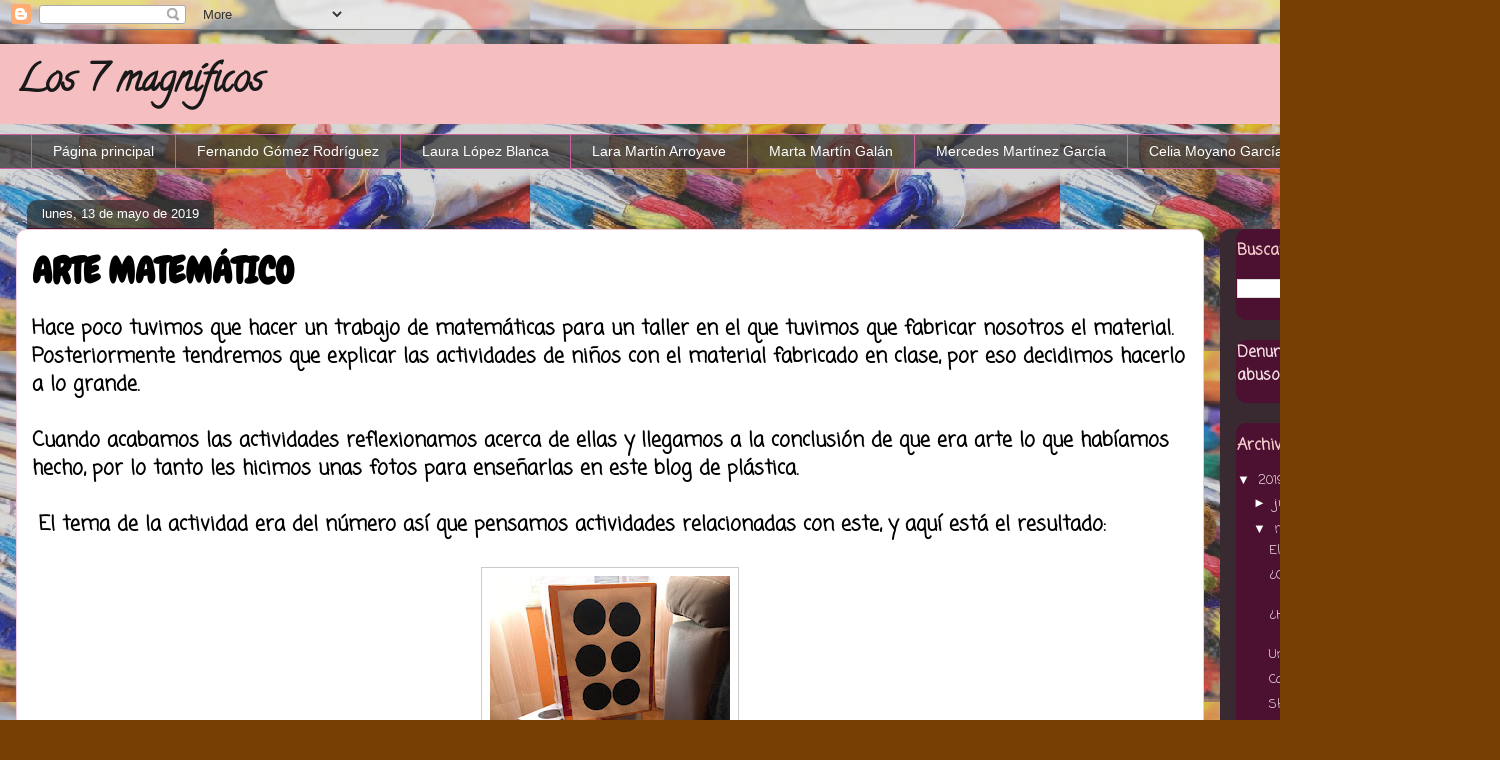

--- FILE ---
content_type: text/html; charset=UTF-8
request_url: https://magnificoslossiete.blogspot.com/2019/05/arte-matematico.html
body_size: 12432
content:
<!DOCTYPE html>
<html class='v2' dir='ltr' lang='es'>
<head>
<link href='https://www.blogger.com/static/v1/widgets/335934321-css_bundle_v2.css' rel='stylesheet' type='text/css'/>
<meta content='width=1100' name='viewport'/>
<meta content='text/html; charset=UTF-8' http-equiv='Content-Type'/>
<meta content='blogger' name='generator'/>
<link href='https://magnificoslossiete.blogspot.com/favicon.ico' rel='icon' type='image/x-icon'/>
<link href='https://magnificoslossiete.blogspot.com/2019/05/arte-matematico.html' rel='canonical'/>
<link rel="alternate" type="application/atom+xml" title="Los 7 magníficos - Atom" href="https://magnificoslossiete.blogspot.com/feeds/posts/default" />
<link rel="alternate" type="application/rss+xml" title="Los 7 magníficos - RSS" href="https://magnificoslossiete.blogspot.com/feeds/posts/default?alt=rss" />
<link rel="service.post" type="application/atom+xml" title="Los 7 magníficos - Atom" href="https://www.blogger.com/feeds/6611761101648359131/posts/default" />

<link rel="alternate" type="application/atom+xml" title="Los 7 magníficos - Atom" href="https://magnificoslossiete.blogspot.com/feeds/8541179517905499101/comments/default" />
<!--Can't find substitution for tag [blog.ieCssRetrofitLinks]-->
<link href='https://blogger.googleusercontent.com/img/b/R29vZ2xl/AVvXsEjNPxlvv5h-XCMvO8KeB7jgep68-VzKEvLzTu_bPYXz57SSJRKlciCNu9G2QdcV3N3aDjlFPmT9GzGQXB3ielyKixEif0YTeBnJjkYbLzxxP6Q28U4oP7hDaUwkRd6nGGhMJN2tDI51iFM/s320/WhatsApp+Image+2019-05-11+at+23.19.47+%25281%2529.jpeg' rel='image_src'/>
<meta content='https://magnificoslossiete.blogspot.com/2019/05/arte-matematico.html' property='og:url'/>
<meta content='ARTE MATEMÁTICO' property='og:title'/>
<meta content='Hace poco tuvimos que hacer un trabajo de matemáticas para un taller en el que tuvimos que fabricar nosotros el material. Posteriormente ten...' property='og:description'/>
<meta content='https://blogger.googleusercontent.com/img/b/R29vZ2xl/AVvXsEjNPxlvv5h-XCMvO8KeB7jgep68-VzKEvLzTu_bPYXz57SSJRKlciCNu9G2QdcV3N3aDjlFPmT9GzGQXB3ielyKixEif0YTeBnJjkYbLzxxP6Q28U4oP7hDaUwkRd6nGGhMJN2tDI51iFM/w1200-h630-p-k-no-nu/WhatsApp+Image+2019-05-11+at+23.19.47+%25281%2529.jpeg' property='og:image'/>
<title>Los 7 magníficos: ARTE MATEMÁTICO</title>
<style type='text/css'>@font-face{font-family:'Calligraffitti';font-style:normal;font-weight:400;font-display:swap;src:url(//fonts.gstatic.com/s/calligraffitti/v20/46k2lbT3XjDVqJw3DCmCFjE0vkFeOZdjppN_.woff2)format('woff2');unicode-range:U+0000-00FF,U+0131,U+0152-0153,U+02BB-02BC,U+02C6,U+02DA,U+02DC,U+0304,U+0308,U+0329,U+2000-206F,U+20AC,U+2122,U+2191,U+2193,U+2212,U+2215,U+FEFF,U+FFFD;}@font-face{font-family:'Chewy';font-style:normal;font-weight:400;font-display:swap;src:url(//fonts.gstatic.com/s/chewy/v18/uK_94ruUb-k-wn52KjI9OPec.woff2)format('woff2');unicode-range:U+0000-00FF,U+0131,U+0152-0153,U+02BB-02BC,U+02C6,U+02DA,U+02DC,U+0304,U+0308,U+0329,U+2000-206F,U+20AC,U+2122,U+2191,U+2193,U+2212,U+2215,U+FEFF,U+FFFD;}@font-face{font-family:'Coming Soon';font-style:normal;font-weight:400;font-display:swap;src:url(//fonts.gstatic.com/s/comingsoon/v20/qWcuB6mzpYL7AJ2VfdQR1t-VWDnRsDkg.woff2)format('woff2');unicode-range:U+0000-00FF,U+0131,U+0152-0153,U+02BB-02BC,U+02C6,U+02DA,U+02DC,U+0304,U+0308,U+0329,U+2000-206F,U+20AC,U+2122,U+2191,U+2193,U+2212,U+2215,U+FEFF,U+FFFD;}</style>
<style id='page-skin-1' type='text/css'><!--
/*
-----------------------------------------------
Blogger Template Style
Name:     Awesome Inc.
Designer: Tina Chen
URL:      tinachen.org
----------------------------------------------- */
/* Content
----------------------------------------------- */
body {
font: normal bold 20px Coming Soon;
color: #000000;
background: #783f04 url(//3.bp.blogspot.com/-jQiMOCFyn8U/XGRH9m2isPI/AAAAAAAAACE/3TTCORQPVgAPFTmuQB6vqiVdEecSh0qkQCK4BGAYYCw/s0/dpaofjsnlk.png) repeat scroll top left;
}
html body .content-outer {
min-width: 0;
max-width: 100%;
width: 100%;
}
a:link {
text-decoration: none;
color: #d4297e;
}
a:visited {
text-decoration: none;
color: #7c174a;
}
a:hover {
text-decoration: underline;
color: #d4297e;
}
.body-fauxcolumn-outer .cap-top {
position: absolute;
z-index: 1;
height: 276px;
width: 100%;
background: transparent none repeat-x scroll top left;
_background-image: none;
}
/* Columns
----------------------------------------------- */
.content-inner {
padding: 0;
}
.header-inner .section {
margin: 0 16px;
}
.tabs-inner .section {
margin: 0 16px;
}
.main-inner {
padding-top: 60px;
}
.main-inner .column-center-inner,
.main-inner .column-left-inner,
.main-inner .column-right-inner {
padding: 0 5px;
}
*+html body .main-inner .column-center-inner {
margin-top: -60px;
}
#layout .main-inner .column-center-inner {
margin-top: 0;
}
/* Header
----------------------------------------------- */
.header-outer {
margin: 14px 0 10px 0;
background: #d5000b url(https://resources.blogblog.com/blogblog/data/1kt/awesomeinc/header_gradient_artsy.png) repeat scroll 0 0;
}
.Header h1 {
font: normal bold 38px Calligraffitti;
color: #191919;
text-shadow: 0 0 -1px #000000;
}
.Header h1 a {
color: #191919;
}
.Header .description {
font: normal normal 16px Arial, Tahoma, Helvetica, FreeSans, sans-serif;
color: #000000;
}
.header-inner .Header .titlewrapper,
.header-inner .Header .descriptionwrapper {
padding-left: 0;
padding-right: 0;
margin-bottom: 0;
}
.header-inner .Header .titlewrapper {
padding-top: 9px;
}
/* Tabs
----------------------------------------------- */
.tabs-outer {
overflow: hidden;
position: relative;
background: rgba(0, 0, 0, 0) url(https://resources.blogblog.com/blogblog/data/1kt/awesomeinc/tabs_gradient_artsy.png) repeat scroll 0 0;
}
#layout .tabs-outer {
overflow: visible;
}
.tabs-cap-top, .tabs-cap-bottom {
position: absolute;
width: 100%;
border-top: 1px solid #cd5ea1;
}
.tabs-cap-bottom {
bottom: 0;
}
.tabs-inner .widget li a {
display: inline-block;
margin: 0;
padding: .6em 1.5em;
font: normal normal 14px Arial, Tahoma, Helvetica, FreeSans, sans-serif;
color: #ffffff;
border-top: 1px solid #cd5ea1;
border-bottom: 1px solid #cd5ea1;
border-left: 1px solid #cd5ea1;
height: 16px;
line-height: 16px;
}
.tabs-inner .widget li:last-child a {
border-right: 1px solid #cd5ea1;
}
.tabs-inner .widget li.selected a, .tabs-inner .widget li a:hover {
background: #000000 url(https://resources.blogblog.com/blogblog/data/1kt/awesomeinc/tabs_gradient_artsy.png) repeat-x scroll 0 -100px;
color: #ffffff;
}
/* Headings
----------------------------------------------- */
h2 {
font: normal bold 16px Coming Soon;
color: #f4cccc;
}
/* Widgets
----------------------------------------------- */
.main-inner .section {
margin: 0 27px;
padding: 0;
}
.main-inner .column-left-outer,
.main-inner .column-right-outer {
margin-top: 0;
}
#layout .main-inner .column-left-outer,
#layout .main-inner .column-right-outer {
margin-top: 0;
}
.main-inner .column-left-inner,
.main-inner .column-right-inner {
background: #4c1130 url(https://resources.blogblog.com/blogblog/data/1kt/awesomeinc/tabs_gradient_artsy.png) repeat 0 0;
-moz-box-shadow: 0 0 0 rgba(0, 0, 0, .2);
-webkit-box-shadow: 0 0 0 rgba(0, 0, 0, .2);
-goog-ms-box-shadow: 0 0 0 rgba(0, 0, 0, .2);
box-shadow: 0 0 0 rgba(0, 0, 0, .2);
-moz-border-radius: 10px;
-webkit-border-radius: 10px;
-goog-ms-border-radius: 10px;
border-radius: 10px;
}
#layout .main-inner .column-left-inner,
#layout .main-inner .column-right-inner {
margin-top: 0;
}
.sidebar .widget {
font: normal normal 13px Coming Soon;
color: #f4cccc;
}
.sidebar .widget a:link {
color: #f3dfe4;
}
.sidebar .widget a:visited {
color: #f3dfe4;
}
.sidebar .widget a:hover {
color: #f3dfe4;
}
.sidebar .widget h2 {
text-shadow: 0 0 -1px #000000;
}
.main-inner .widget {
background-color: #4c1130;
border: 1px solid #4c1130;
padding: 0 0 15px;
margin: 20px -16px;
-moz-box-shadow: 0 0 0 rgba(0, 0, 0, .2);
-webkit-box-shadow: 0 0 0 rgba(0, 0, 0, .2);
-goog-ms-box-shadow: 0 0 0 rgba(0, 0, 0, .2);
box-shadow: 0 0 0 rgba(0, 0, 0, .2);
-moz-border-radius: 10px;
-webkit-border-radius: 10px;
-goog-ms-border-radius: 10px;
border-radius: 10px;
}
.main-inner .widget h2 {
margin: 0 -0;
padding: .6em 0 .5em;
border-bottom: 1px solid #4c1130;
}
.footer-inner .widget h2 {
padding: 0 0 .4em;
border-bottom: 1px solid #4c1130;
}
.main-inner .widget h2 + div, .footer-inner .widget h2 + div {
border-top: 0 solid #4c1130;
padding-top: 8px;
}
.main-inner .widget .widget-content {
margin: 0 -0;
padding: 7px 0 0;
}
.main-inner .widget ul, .main-inner .widget #ArchiveList ul.flat {
margin: -8px -15px 0;
padding: 0;
list-style: none;
}
.main-inner .widget #ArchiveList {
margin: -8px 0 0;
}
.main-inner .widget ul li, .main-inner .widget #ArchiveList ul.flat li {
padding: .5em 15px;
text-indent: 0;
color: #ffffff;
border-top: 0 solid #4c1130;
border-bottom: 1px solid #4c1130;
}
.main-inner .widget #ArchiveList ul li {
padding-top: .25em;
padding-bottom: .25em;
}
.main-inner .widget ul li:first-child, .main-inner .widget #ArchiveList ul.flat li:first-child {
border-top: none;
}
.main-inner .widget ul li:last-child, .main-inner .widget #ArchiveList ul.flat li:last-child {
border-bottom: none;
}
.post-body {
position: relative;
}
.main-inner .widget .post-body ul {
padding: 0 2.5em;
margin: .5em 0;
list-style: disc;
}
.main-inner .widget .post-body ul li {
padding: 0.25em 0;
margin-bottom: .25em;
color: #000000;
border: none;
}
.footer-inner .widget ul {
padding: 0;
list-style: none;
}
.widget .zippy {
color: #ffffff;
}
/* Posts
----------------------------------------------- */
body .main-inner .Blog {
padding: 0;
margin-bottom: 1em;
background-color: transparent;
border: none;
-moz-box-shadow: 0 0 0 rgba(0, 0, 0, 0);
-webkit-box-shadow: 0 0 0 rgba(0, 0, 0, 0);
-goog-ms-box-shadow: 0 0 0 rgba(0, 0, 0, 0);
box-shadow: 0 0 0 rgba(0, 0, 0, 0);
}
.main-inner .section:last-child .Blog:last-child {
padding: 0;
margin-bottom: 1em;
}
.main-inner .widget h2.date-header {
margin: 0 -15px 1px;
padding: 0 0 0 0;
font: normal normal 13px Arial, Tahoma, Helvetica, FreeSans, sans-serif;
color: #ffffff;
background: transparent url(https://resources.blogblog.com/blogblog/data/1kt/awesomeinc/tabs_gradient_artsy.png) repeat fixed center center;
border-top: 0 solid #4c1130;
border-bottom: 1px solid #4c1130;
-moz-border-radius-topleft: 10px;
-moz-border-radius-topright: 10px;
-webkit-border-top-left-radius: 10px;
-webkit-border-top-right-radius: 10px;
border-top-left-radius: 10px;
border-top-right-radius: 10px;
position: absolute;
bottom: 100%;
left: 25px;
text-shadow: 0 0 -1px #000000;
}
.main-inner .widget h2.date-header span {
font: normal normal 13px Arial, Tahoma, Helvetica, FreeSans, sans-serif;
display: block;
padding: .5em 15px;
border-left: 0 solid #4c1130;
border-right: 0 solid #4c1130;
}
.date-outer {
position: relative;
margin: 60px 0 20px;
padding: 0 15px;
background-color: #ffffff;
border: 1px solid #f3cbd6;
-moz-box-shadow: 0 0 0 rgba(0, 0, 0, .2);
-webkit-box-shadow: 0 0 0 rgba(0, 0, 0, .2);
-goog-ms-box-shadow: 0 0 0 rgba(0, 0, 0, .2);
box-shadow: 0 0 0 rgba(0, 0, 0, .2);
-moz-border-radius: 10px;
-webkit-border-radius: 10px;
-goog-ms-border-radius: 10px;
border-radius: 10px;
}
.date-outer:first-child {
margin-top: 0;
}
.date-outer:last-child {
margin-bottom: 0;
-moz-border-radius-bottomleft: 0;
-moz-border-radius-bottomright: 0;
-webkit-border-bottom-left-radius: 0;
-webkit-border-bottom-right-radius: 0;
-goog-ms-border-bottom-left-radius: 0;
-goog-ms-border-bottom-right-radius: 0;
border-bottom-left-radius: 0;
border-bottom-right-radius: 0;
}
.date-posts {
margin: 0 -0;
padding: 0 0;
clear: both;
}
.post-outer, .inline-ad {
border-top: 1px solid #f4d3cc;
margin: 0 -0;
padding: 15px 0;
}
.post-outer {
padding-bottom: 10px;
}
.post-outer:first-child {
padding-top: 10px;
border-top: none;
}
.post-outer:last-child, .inline-ad:last-child {
border-bottom: none;
}
.post-body {
position: relative;
}
.post-body img {
padding: 8px;
background: #ffffff;
border: 1px solid #cbcbcb;
-moz-box-shadow: 0 0 0 rgba(0, 0, 0, .2);
-webkit-box-shadow: 0 0 0 rgba(0, 0, 0, .2);
box-shadow: 0 0 0 rgba(0, 0, 0, .2);
-moz-border-radius: 0;
-webkit-border-radius: 0;
border-radius: 0;
}
h3.post-title, h4 {
font: normal bold 36px Chewy;
color: #000000;
}
h3.post-title a {
font: normal bold 36px Chewy;
color: #000000;
}
h3.post-title a:hover {
color: #d4297e;
text-decoration: underline;
}
.post-header {
margin: 0 0 1em;
}
.post-body {
line-height: 1.4;
}
.post-outer h2 {
color: #000000;
}
.post-footer {
margin: 1.5em 0 0;
}
#blog-pager {
padding: 15px;
font-size: 120%;
background-color: #ffffff;
border: 1px solid #4c1130;
-moz-box-shadow: 0 0 0 rgba(0, 0, 0, .2);
-webkit-box-shadow: 0 0 0 rgba(0, 0, 0, .2);
-goog-ms-box-shadow: 0 0 0 rgba(0, 0, 0, .2);
box-shadow: 0 0 0 rgba(0, 0, 0, .2);
-moz-border-radius: 10px;
-webkit-border-radius: 10px;
-goog-ms-border-radius: 10px;
border-radius: 10px;
-moz-border-radius-topleft: 0;
-moz-border-radius-topright: 0;
-webkit-border-top-left-radius: 0;
-webkit-border-top-right-radius: 0;
-goog-ms-border-top-left-radius: 0;
-goog-ms-border-top-right-radius: 0;
border-top-left-radius: 0;
border-top-right-radius-topright: 0;
margin-top: 0;
}
.blog-feeds, .post-feeds {
margin: 1em 0;
text-align: center;
color: #333333;
}
.blog-feeds a, .post-feeds a {
color: #ffffff;
}
.blog-feeds a:visited, .post-feeds a:visited {
color: #ffffff;
}
.blog-feeds a:hover, .post-feeds a:hover {
color: #ffffff;
}
.post-outer .comments {
margin-top: 2em;
}
/* Comments
----------------------------------------------- */
.comments .comments-content .icon.blog-author {
background-repeat: no-repeat;
background-image: url([data-uri]);
}
.comments .comments-content .loadmore a {
border-top: 1px solid #cd5ea1;
border-bottom: 1px solid #cd5ea1;
}
.comments .continue {
border-top: 2px solid #cd5ea1;
}
/* Footer
----------------------------------------------- */
.footer-outer {
margin: -0 0 -1px;
padding: 0 0 0;
color: #333333;
overflow: hidden;
}
.footer-fauxborder-left {
border-top: 1px solid #4c1130;
background: rgba(0, 0, 0, 0) url(https://resources.blogblog.com/blogblog/data/1kt/awesomeinc/header_gradient_artsy.png) repeat scroll 0 0;
-moz-box-shadow: 0 0 0 rgba(0, 0, 0, .2);
-webkit-box-shadow: 0 0 0 rgba(0, 0, 0, .2);
-goog-ms-box-shadow: 0 0 0 rgba(0, 0, 0, .2);
box-shadow: 0 0 0 rgba(0, 0, 0, .2);
margin: 0 -0;
}
/* Mobile
----------------------------------------------- */
body.mobile {
background-size: 100% auto;
}
.mobile .body-fauxcolumn-outer {
background: transparent none repeat scroll top left;
}
*+html body.mobile .main-inner .column-center-inner {
margin-top: 0;
}
.mobile .main-inner .widget {
padding: 0 0 15px;
}
.mobile .main-inner .widget h2 + div,
.mobile .footer-inner .widget h2 + div {
border-top: none;
padding-top: 0;
}
.mobile .footer-inner .widget h2 {
padding: 0.5em 0;
border-bottom: none;
}
.mobile .main-inner .widget .widget-content {
margin: 0;
padding: 7px 0 0;
}
.mobile .main-inner .widget ul,
.mobile .main-inner .widget #ArchiveList ul.flat {
margin: 0 -15px 0;
}
.mobile .main-inner .widget h2.date-header {
left: 0;
}
.mobile .date-header span {
padding: 0.4em 0;
}
.mobile .date-outer:first-child {
margin-bottom: 0;
border: 1px solid #f3cbd6;
-moz-border-radius-topleft: 10px;
-moz-border-radius-topright: 10px;
-webkit-border-top-left-radius: 10px;
-webkit-border-top-right-radius: 10px;
-goog-ms-border-top-left-radius: 10px;
-goog-ms-border-top-right-radius: 10px;
border-top-left-radius: 10px;
border-top-right-radius: 10px;
}
.mobile .date-outer {
border-color: #f3cbd6;
border-width: 0 1px 1px;
}
.mobile .date-outer:last-child {
margin-bottom: 0;
}
.mobile .main-inner {
padding: 0;
}
.mobile .header-inner .section {
margin: 0;
}
.mobile .post-outer, .mobile .inline-ad {
padding: 5px 0;
}
.mobile .tabs-inner .section {
margin: 0 10px;
}
.mobile .main-inner .widget h2 {
margin: 0;
padding: 0;
}
.mobile .main-inner .widget h2.date-header span {
padding: 0;
}
.mobile .main-inner .widget .widget-content {
margin: 0;
padding: 7px 0 0;
}
.mobile #blog-pager {
border: 1px solid transparent;
background: rgba(0, 0, 0, 0) url(https://resources.blogblog.com/blogblog/data/1kt/awesomeinc/header_gradient_artsy.png) repeat scroll 0 0;
}
.mobile .main-inner .column-left-inner,
.mobile .main-inner .column-right-inner {
background: #4c1130 url(https://resources.blogblog.com/blogblog/data/1kt/awesomeinc/tabs_gradient_artsy.png) repeat 0 0;
-moz-box-shadow: none;
-webkit-box-shadow: none;
-goog-ms-box-shadow: none;
box-shadow: none;
}
.mobile .date-posts {
margin: 0;
padding: 0;
}
.mobile .footer-fauxborder-left {
margin: 0;
border-top: inherit;
}
.mobile .main-inner .section:last-child .Blog:last-child {
margin-bottom: 0;
}
.mobile-index-contents {
color: #000000;
}
.mobile .mobile-link-button {
background: #d4297e url(https://resources.blogblog.com/blogblog/data/1kt/awesomeinc/tabs_gradient_artsy.png) repeat scroll 0 0;
}
.mobile-link-button a:link, .mobile-link-button a:visited {
color: #ffffff;
}
.mobile .tabs-inner .PageList .widget-content {
background: transparent;
border-top: 1px solid;
border-color: #cd5ea1;
color: #ffffff;
}
.mobile .tabs-inner .PageList .widget-content .pagelist-arrow {
border-left: 1px solid #cd5ea1;
}

--></style>
<style id='template-skin-1' type='text/css'><!--
body {
min-width: 1500px;
}
.content-outer, .content-fauxcolumn-outer, .region-inner {
min-width: 1500px;
max-width: 1500px;
_width: 1500px;
}
.main-inner .columns {
padding-left: 0;
padding-right: 280px;
}
.main-inner .fauxcolumn-center-outer {
left: 0;
right: 280px;
/* IE6 does not respect left and right together */
_width: expression(this.parentNode.offsetWidth -
parseInt("0") -
parseInt("280px") + 'px');
}
.main-inner .fauxcolumn-left-outer {
width: 0;
}
.main-inner .fauxcolumn-right-outer {
width: 280px;
}
.main-inner .column-left-outer {
width: 0;
right: 100%;
margin-left: -0;
}
.main-inner .column-right-outer {
width: 280px;
margin-right: -280px;
}
#layout {
min-width: 0;
}
#layout .content-outer {
min-width: 0;
width: 800px;
}
#layout .region-inner {
min-width: 0;
width: auto;
}
body#layout div.add_widget {
padding: 8px;
}
body#layout div.add_widget a {
margin-left: 32px;
}
--></style>
<style>
    body {background-image:url(\/\/3.bp.blogspot.com\/-jQiMOCFyn8U\/XGRH9m2isPI\/AAAAAAAAACE\/3TTCORQPVgAPFTmuQB6vqiVdEecSh0qkQCK4BGAYYCw\/s0\/dpaofjsnlk.png);}
    
@media (max-width: 200px) { body {background-image:url(\/\/3.bp.blogspot.com\/-jQiMOCFyn8U\/XGRH9m2isPI\/AAAAAAAAACE\/3TTCORQPVgAPFTmuQB6vqiVdEecSh0qkQCK4BGAYYCw\/w200\/dpaofjsnlk.png);}}
@media (max-width: 400px) and (min-width: 201px) { body {background-image:url(\/\/3.bp.blogspot.com\/-jQiMOCFyn8U\/XGRH9m2isPI\/AAAAAAAAACE\/3TTCORQPVgAPFTmuQB6vqiVdEecSh0qkQCK4BGAYYCw\/w400\/dpaofjsnlk.png);}}
@media (max-width: 800px) and (min-width: 401px) { body {background-image:url(\/\/3.bp.blogspot.com\/-jQiMOCFyn8U\/XGRH9m2isPI\/AAAAAAAAACE\/3TTCORQPVgAPFTmuQB6vqiVdEecSh0qkQCK4BGAYYCw\/w800\/dpaofjsnlk.png);}}
@media (max-width: 1200px) and (min-width: 801px) { body {background-image:url(\/\/3.bp.blogspot.com\/-jQiMOCFyn8U\/XGRH9m2isPI\/AAAAAAAAACE\/3TTCORQPVgAPFTmuQB6vqiVdEecSh0qkQCK4BGAYYCw\/w1200\/dpaofjsnlk.png);}}
/* Last tag covers anything over one higher than the previous max-size cap. */
@media (min-width: 1201px) { body {background-image:url(\/\/3.bp.blogspot.com\/-jQiMOCFyn8U\/XGRH9m2isPI\/AAAAAAAAACE\/3TTCORQPVgAPFTmuQB6vqiVdEecSh0qkQCK4BGAYYCw\/w1600\/dpaofjsnlk.png);}}
  </style>
<link href='https://www.blogger.com/dyn-css/authorization.css?targetBlogID=6611761101648359131&amp;zx=d721c05d-48b1-410a-abfd-f0e5eb1c6b19' media='none' onload='if(media!=&#39;all&#39;)media=&#39;all&#39;' rel='stylesheet'/><noscript><link href='https://www.blogger.com/dyn-css/authorization.css?targetBlogID=6611761101648359131&amp;zx=d721c05d-48b1-410a-abfd-f0e5eb1c6b19' rel='stylesheet'/></noscript>
<meta name='google-adsense-platform-account' content='ca-host-pub-1556223355139109'/>
<meta name='google-adsense-platform-domain' content='blogspot.com'/>

</head>
<body class='loading variant-artsy'>
<div class='navbar section' id='navbar' name='Barra de navegación'><div class='widget Navbar' data-version='1' id='Navbar1'><script type="text/javascript">
    function setAttributeOnload(object, attribute, val) {
      if(window.addEventListener) {
        window.addEventListener('load',
          function(){ object[attribute] = val; }, false);
      } else {
        window.attachEvent('onload', function(){ object[attribute] = val; });
      }
    }
  </script>
<div id="navbar-iframe-container"></div>
<script type="text/javascript" src="https://apis.google.com/js/platform.js"></script>
<script type="text/javascript">
      gapi.load("gapi.iframes:gapi.iframes.style.bubble", function() {
        if (gapi.iframes && gapi.iframes.getContext) {
          gapi.iframes.getContext().openChild({
              url: 'https://www.blogger.com/navbar/6611761101648359131?po\x3d8541179517905499101\x26origin\x3dhttps://magnificoslossiete.blogspot.com',
              where: document.getElementById("navbar-iframe-container"),
              id: "navbar-iframe"
          });
        }
      });
    </script><script type="text/javascript">
(function() {
var script = document.createElement('script');
script.type = 'text/javascript';
script.src = '//pagead2.googlesyndication.com/pagead/js/google_top_exp.js';
var head = document.getElementsByTagName('head')[0];
if (head) {
head.appendChild(script);
}})();
</script>
</div></div>
<div class='body-fauxcolumns'>
<div class='fauxcolumn-outer body-fauxcolumn-outer'>
<div class='cap-top'>
<div class='cap-left'></div>
<div class='cap-right'></div>
</div>
<div class='fauxborder-left'>
<div class='fauxborder-right'></div>
<div class='fauxcolumn-inner'>
</div>
</div>
<div class='cap-bottom'>
<div class='cap-left'></div>
<div class='cap-right'></div>
</div>
</div>
</div>
<div class='content'>
<div class='content-fauxcolumns'>
<div class='fauxcolumn-outer content-fauxcolumn-outer'>
<div class='cap-top'>
<div class='cap-left'></div>
<div class='cap-right'></div>
</div>
<div class='fauxborder-left'>
<div class='fauxborder-right'></div>
<div class='fauxcolumn-inner'>
</div>
</div>
<div class='cap-bottom'>
<div class='cap-left'></div>
<div class='cap-right'></div>
</div>
</div>
</div>
<div class='content-outer'>
<div class='content-cap-top cap-top'>
<div class='cap-left'></div>
<div class='cap-right'></div>
</div>
<div class='fauxborder-left content-fauxborder-left'>
<div class='fauxborder-right content-fauxborder-right'></div>
<div class='content-inner'>
<header>
<div class='header-outer'>
<div class='header-cap-top cap-top'>
<div class='cap-left'></div>
<div class='cap-right'></div>
</div>
<div class='fauxborder-left header-fauxborder-left'>
<div class='fauxborder-right header-fauxborder-right'></div>
<div class='region-inner header-inner'>
<div class='header section' id='header' name='Cabecera'><div class='widget Header' data-version='1' id='Header1'>
<div id='header-inner'>
<div class='titlewrapper'>
<h1 class='title'>
<a href='https://magnificoslossiete.blogspot.com/'>
Los 7 magníficos
</a>
</h1>
</div>
<div class='descriptionwrapper'>
<p class='description'><span>
</span></p>
</div>
</div>
</div></div>
</div>
</div>
<div class='header-cap-bottom cap-bottom'>
<div class='cap-left'></div>
<div class='cap-right'></div>
</div>
</div>
</header>
<div class='tabs-outer'>
<div class='tabs-cap-top cap-top'>
<div class='cap-left'></div>
<div class='cap-right'></div>
</div>
<div class='fauxborder-left tabs-fauxborder-left'>
<div class='fauxborder-right tabs-fauxborder-right'></div>
<div class='region-inner tabs-inner'>
<div class='tabs section' id='crosscol' name='Multicolumnas'><div class='widget PageList' data-version='1' id='PageList1'>
<h2>Páginas</h2>
<div class='widget-content'>
<ul>
<li>
<a href='https://magnificoslossiete.blogspot.com/'>Página principal</a>
</li>
<li>
<a href='https://magnificoslossiete.blogspot.com/p/fernando-gomez-rodriguez.html'>Fernando Gómez Rodríguez</a>
</li>
<li>
<a href='https://magnificoslossiete.blogspot.com/p/l.html'>Laura López Blanca</a>
</li>
<li>
<a href='https://magnificoslossiete.blogspot.com/p/pioyyffpouytdhg.html'>Lara Martín Arroyave</a>
</li>
<li>
<a href='https://magnificoslossiete.blogspot.com/p/marta-martin-galan_13.html'>Marta Martín Galán</a>
</li>
<li>
<a href='https://magnificoslossiete.blogspot.com/p/mercedes-martinez-garcia.html'>Mercedes Martínez García</a>
</li>
<li>
<a href='https://magnificoslossiete.blogspot.com/p/celia-moyano-garcia.html'>Celia Moyano García</a>
</li>
<li>
<a href='https://magnificoslossiete.blogspot.com/p/cintia-navarro.html'>Cintia Navarro  Márquez</a>
</li>
</ul>
<div class='clear'></div>
</div>
</div></div>
<div class='tabs no-items section' id='crosscol-overflow' name='Cross-Column 2'></div>
</div>
</div>
<div class='tabs-cap-bottom cap-bottom'>
<div class='cap-left'></div>
<div class='cap-right'></div>
</div>
</div>
<div class='main-outer'>
<div class='main-cap-top cap-top'>
<div class='cap-left'></div>
<div class='cap-right'></div>
</div>
<div class='fauxborder-left main-fauxborder-left'>
<div class='fauxborder-right main-fauxborder-right'></div>
<div class='region-inner main-inner'>
<div class='columns fauxcolumns'>
<div class='fauxcolumn-outer fauxcolumn-center-outer'>
<div class='cap-top'>
<div class='cap-left'></div>
<div class='cap-right'></div>
</div>
<div class='fauxborder-left'>
<div class='fauxborder-right'></div>
<div class='fauxcolumn-inner'>
</div>
</div>
<div class='cap-bottom'>
<div class='cap-left'></div>
<div class='cap-right'></div>
</div>
</div>
<div class='fauxcolumn-outer fauxcolumn-left-outer'>
<div class='cap-top'>
<div class='cap-left'></div>
<div class='cap-right'></div>
</div>
<div class='fauxborder-left'>
<div class='fauxborder-right'></div>
<div class='fauxcolumn-inner'>
</div>
</div>
<div class='cap-bottom'>
<div class='cap-left'></div>
<div class='cap-right'></div>
</div>
</div>
<div class='fauxcolumn-outer fauxcolumn-right-outer'>
<div class='cap-top'>
<div class='cap-left'></div>
<div class='cap-right'></div>
</div>
<div class='fauxborder-left'>
<div class='fauxborder-right'></div>
<div class='fauxcolumn-inner'>
</div>
</div>
<div class='cap-bottom'>
<div class='cap-left'></div>
<div class='cap-right'></div>
</div>
</div>
<!-- corrects IE6 width calculation -->
<div class='columns-inner'>
<div class='column-center-outer'>
<div class='column-center-inner'>
<div class='main section' id='main' name='Principal'><div class='widget Blog' data-version='1' id='Blog1'>
<div class='blog-posts hfeed'>

          <div class="date-outer">
        
<h2 class='date-header'><span>lunes, 13 de mayo de 2019</span></h2>

          <div class="date-posts">
        
<div class='post-outer'>
<div class='post hentry uncustomized-post-template' itemprop='blogPost' itemscope='itemscope' itemtype='http://schema.org/BlogPosting'>
<meta content='https://blogger.googleusercontent.com/img/b/R29vZ2xl/AVvXsEjNPxlvv5h-XCMvO8KeB7jgep68-VzKEvLzTu_bPYXz57SSJRKlciCNu9G2QdcV3N3aDjlFPmT9GzGQXB3ielyKixEif0YTeBnJjkYbLzxxP6Q28U4oP7hDaUwkRd6nGGhMJN2tDI51iFM/s320/WhatsApp+Image+2019-05-11+at+23.19.47+%25281%2529.jpeg' itemprop='image_url'/>
<meta content='6611761101648359131' itemprop='blogId'/>
<meta content='8541179517905499101' itemprop='postId'/>
<a name='8541179517905499101'></a>
<h3 class='post-title entry-title' itemprop='name'>
ARTE MATEMÁTICO
</h3>
<div class='post-header'>
<div class='post-header-line-1'></div>
</div>
<div class='post-body entry-content' id='post-body-8541179517905499101' itemprop='description articleBody'>
Hace poco tuvimos que hacer un trabajo de matemáticas para un taller en el que tuvimos que fabricar nosotros el material. Posteriormente tendremos que explicar las actividades de niños con el material fabricado en clase, por eso decidimos hacerlo a lo grande.<br />
<br />
Cuando acabamos las actividades reflexionamos acerca de ellas y llegamos a la conclusión de que era arte lo que habíamos hecho, por lo tanto les hicimos unas fotos para enseñarlas en este blog de plástica.<br />
<br />
&nbsp;El tema de la actividad era del número así que pensamos actividades relacionadas con este, y aquí está el resultado:<br />
<div class="separator" style="clear: both; text-align: center;">
</div>
<br />
<div class="separator" style="clear: both; text-align: center;">
<a href="https://blogger.googleusercontent.com/img/b/R29vZ2xl/AVvXsEjNPxlvv5h-XCMvO8KeB7jgep68-VzKEvLzTu_bPYXz57SSJRKlciCNu9G2QdcV3N3aDjlFPmT9GzGQXB3ielyKixEif0YTeBnJjkYbLzxxP6Q28U4oP7hDaUwkRd6nGGhMJN2tDI51iFM/s1600/WhatsApp+Image+2019-05-11+at+23.19.47+%25281%2529.jpeg" imageanchor="1" style="margin-left: 1em; margin-right: 1em;"><img border="0" data-original-height="1600" data-original-width="1200" height="320" src="https://blogger.googleusercontent.com/img/b/R29vZ2xl/AVvXsEjNPxlvv5h-XCMvO8KeB7jgep68-VzKEvLzTu_bPYXz57SSJRKlciCNu9G2QdcV3N3aDjlFPmT9GzGQXB3ielyKixEif0YTeBnJjkYbLzxxP6Q28U4oP7hDaUwkRd6nGGhMJN2tDI51iFM/s320/WhatsApp+Image+2019-05-11+at+23.19.47+%25281%2529.jpeg" width="240" /></a></div>
<br />
<div class="separator" style="clear: both; text-align: center;">
<a href="https://blogger.googleusercontent.com/img/b/R29vZ2xl/AVvXsEh4DWl0iC5ScZYGAiB4G9bfZN_WjBT7NqEmtvwPW8AOuVgLEH2z3HCEsHKqo2w7ufdNsW4CbFzDMQAbhqV9k31YEW6Sc1snIa1AqGGlSayRuBkIUN21eias7W0TrepP-OqRHbUvFn0CKbQ/s1600/WhatsApp+Image+2019-05-11+at+23.19.47.jpeg" imageanchor="1" style="clear: right; float: right; margin-bottom: 1em; margin-left: 1em;"><img border="0" data-original-height="1600" data-original-width="1200" height="320" src="https://blogger.googleusercontent.com/img/b/R29vZ2xl/AVvXsEh4DWl0iC5ScZYGAiB4G9bfZN_WjBT7NqEmtvwPW8AOuVgLEH2z3HCEsHKqo2w7ufdNsW4CbFzDMQAbhqV9k31YEW6Sc1snIa1AqGGlSayRuBkIUN21eias7W0TrepP-OqRHbUvFn0CKbQ/s320/WhatsApp+Image+2019-05-11+at+23.19.47.jpeg" width="240" /></a></div>
<table cellpadding="0" cellspacing="0" class="tr-caption-container" style="float: left; margin-right: 1em; text-align: left;"><tbody>
<tr><td style="text-align: center;"><a href="https://blogger.googleusercontent.com/img/b/R29vZ2xl/AVvXsEgpIvUguw1qKixOYNZlIdeo0_DEIKuREUiij44TnnpLl0BGOqViR4LEa1plw1RzK96GF-sXkeaoIV7XI_TKT865B_6K7y1DL_nCSANSdstwouVGZX61FA4VNu3IZOa-X7FZhH94OCIuhyphenhyphenE/s1600/WhatsApp+Image+2019-05-11+at+23.19.48+%25281%2529.jpeg" imageanchor="1" style="clear: left; margin-bottom: 1em; margin-left: auto; margin-right: auto;"><img border="0" data-original-height="1600" data-original-width="1200" height="320" src="https://blogger.googleusercontent.com/img/b/R29vZ2xl/AVvXsEgpIvUguw1qKixOYNZlIdeo0_DEIKuREUiij44TnnpLl0BGOqViR4LEa1plw1RzK96GF-sXkeaoIV7XI_TKT865B_6K7y1DL_nCSANSdstwouVGZX61FA4VNu3IZOa-X7FZhH94OCIuhyphenhyphenE/s320/WhatsApp+Image+2019-05-11+at+23.19.48+%25281%2529.jpeg" width="240" /></a></td></tr>
<tr><td class="tr-caption" style="text-align: center;"></td></tr>
</tbody></table>
<br />
<div class="separator" style="clear: both; text-align: center;">
<a href="https://blogger.googleusercontent.com/img/b/R29vZ2xl/AVvXsEiO3fnkNiMoeC7KNH0vKa-A2KJFC6nMPDT7dtP3rBtJmfV6jXNSjCgsoRNpDosA9IWig8Vly4oB4pySNxKekqYfMKfQDtcFs-OsXyKfDNW8cc_7GC0jlvEsOgN4Ug662TsPTFMus3D8DeE/s1600/WhatsApp+Image+2019-05-11+at+23.19.48.jpeg" imageanchor="1" style="clear: left; float: left; margin-bottom: 1em; margin-right: 1em;"><img border="0" data-original-height="1600" data-original-width="1200" height="320" src="https://blogger.googleusercontent.com/img/b/R29vZ2xl/AVvXsEiO3fnkNiMoeC7KNH0vKa-A2KJFC6nMPDT7dtP3rBtJmfV6jXNSjCgsoRNpDosA9IWig8Vly4oB4pySNxKekqYfMKfQDtcFs-OsXyKfDNW8cc_7GC0jlvEsOgN4Ug662TsPTFMus3D8DeE/s320/WhatsApp+Image+2019-05-11+at+23.19.48.jpeg" width="240" /></a></div>
<br />
<table cellpadding="0" cellspacing="0" class="tr-caption-container" style="clear: right; float: right; margin-bottom: 1em; text-align: right;"><tbody>
<tr><td style="text-align: center;"><a href="https://blogger.googleusercontent.com/img/b/R29vZ2xl/AVvXsEjUIzbru2Z3zunA52ZlCLRKwkMI0fKLmmF7sOCoIYOdP-RK98ix50xZ-1QvEPuF-5wHxwLYlMTY5IjN2afCaZSAoZJQSwbO3TDbSvsKiCxuv7zi1rkFDqMA1YBshGL_eQjSI0kB-_SzaOM/s1600/WhatsApp+Image+2019-05-11+at+23.19.49.jpeg" imageanchor="1" style="clear: right; margin-bottom: 1em; margin-left: auto; margin-right: auto;"><img border="0" data-original-height="1200" data-original-width="1600" height="240" src="https://blogger.googleusercontent.com/img/b/R29vZ2xl/AVvXsEjUIzbru2Z3zunA52ZlCLRKwkMI0fKLmmF7sOCoIYOdP-RK98ix50xZ-1QvEPuF-5wHxwLYlMTY5IjN2afCaZSAoZJQSwbO3TDbSvsKiCxuv7zi1rkFDqMA1YBshGL_eQjSI0kB-_SzaOM/s320/WhatsApp+Image+2019-05-11+at+23.19.49.jpeg" width="320" /></a></td></tr>
<tr><td class="tr-caption" style="text-align: center;"><br /></td></tr>
</tbody></table>
<div class="separator" style="clear: both; text-align: center;">
<a href="https://blogger.googleusercontent.com/img/b/R29vZ2xl/AVvXsEjiBTALPJ4nLgmb86N_aQtCDjV-EaVfGO2Tvb1otc_HNRzenPbDT6CVyltZe4y7yu6iboRTk82eI2dXQqC1-jJSKW5MCwNzyv6JblFd8Q5aZ20hpt0mCoMQXv5rui18i7bQSkBKqGcEI9Y/s1600/WhatsApp+Image+2019-05-11+at+23.19.46.jpeg" imageanchor="1" style="clear: left; float: left; margin-bottom: 1em; margin-right: 1em;"><img border="0" data-original-height="1200" data-original-width="1600" height="240" src="https://blogger.googleusercontent.com/img/b/R29vZ2xl/AVvXsEjiBTALPJ4nLgmb86N_aQtCDjV-EaVfGO2Tvb1otc_HNRzenPbDT6CVyltZe4y7yu6iboRTk82eI2dXQqC1-jJSKW5MCwNzyv6JblFd8Q5aZ20hpt0mCoMQXv5rui18i7bQSkBKqGcEI9Y/s320/WhatsApp+Image+2019-05-11+at+23.19.46.jpeg" width="320" /></a></div>
<div style="text-align: right;">
<a href="https://blogger.googleusercontent.com/img/b/R29vZ2xl/AVvXsEjpKpDKd1QCgkvoDe-dwYFPnJ16YYUJ_BT0oZGMurvjs3JWniN7ezpA0KJMkCd54jzFbnWCjAXF7vfHWD3qK6m5RxeAF7xwv9pZTnKM2Zdnt2xXloOGhDmLBMgCyYzCair8xg7hfMVIqU8/s1600/WhatsApp+Image+2019-05-11+at+23.19.50.jpeg" imageanchor="1" style="clear: right; float: right; margin-bottom: 1em; margin-left: 1em;"><img border="0" data-original-height="1200" data-original-width="1600" height="240" src="https://blogger.googleusercontent.com/img/b/R29vZ2xl/AVvXsEjpKpDKd1QCgkvoDe-dwYFPnJ16YYUJ_BT0oZGMurvjs3JWniN7ezpA0KJMkCd54jzFbnWCjAXF7vfHWD3qK6m5RxeAF7xwv9pZTnKM2Zdnt2xXloOGhDmLBMgCyYzCair8xg7hfMVIqU8/s320/WhatsApp+Image+2019-05-11+at+23.19.50.jpeg" width="320" /></a></div>
<br />
<br />
<br />
<br />
<br />
<br />
<br />
<br />
<br />
<br />
<br />
<br />
<br />
<br />
<br />
<br />
<br />
Cintia Navarro Márquez<br />
<div class="separator" style="clear: both; text-align: center;">
</div>
<div style='clear: both;'></div>
</div>
<div class='post-footer'>
<div class='post-footer-line post-footer-line-1'>
<span class='post-author vcard'>
</span>
<span class='post-timestamp'>
en
<meta content='https://magnificoslossiete.blogspot.com/2019/05/arte-matematico.html' itemprop='url'/>
<a class='timestamp-link' href='https://magnificoslossiete.blogspot.com/2019/05/arte-matematico.html' rel='bookmark' title='permanent link'><abbr class='published' itemprop='datePublished' title='2019-05-13T04:42:00-07:00'>mayo 13, 2019</abbr></a>
</span>
<span class='post-comment-link'>
</span>
<span class='post-icons'>
<span class='item-control blog-admin pid-733278718'>
<a href='https://www.blogger.com/post-edit.g?blogID=6611761101648359131&postID=8541179517905499101&from=pencil' title='Editar entrada'>
<img alt='' class='icon-action' height='18' src='https://resources.blogblog.com/img/icon18_edit_allbkg.gif' width='18'/>
</a>
</span>
</span>
<div class='post-share-buttons goog-inline-block'>
<a class='goog-inline-block share-button sb-email' href='https://www.blogger.com/share-post.g?blogID=6611761101648359131&postID=8541179517905499101&target=email' target='_blank' title='Enviar por correo electrónico'><span class='share-button-link-text'>Enviar por correo electrónico</span></a><a class='goog-inline-block share-button sb-blog' href='https://www.blogger.com/share-post.g?blogID=6611761101648359131&postID=8541179517905499101&target=blog' onclick='window.open(this.href, "_blank", "height=270,width=475"); return false;' target='_blank' title='Escribe un blog'><span class='share-button-link-text'>Escribe un blog</span></a><a class='goog-inline-block share-button sb-twitter' href='https://www.blogger.com/share-post.g?blogID=6611761101648359131&postID=8541179517905499101&target=twitter' target='_blank' title='Compartir en X'><span class='share-button-link-text'>Compartir en X</span></a><a class='goog-inline-block share-button sb-facebook' href='https://www.blogger.com/share-post.g?blogID=6611761101648359131&postID=8541179517905499101&target=facebook' onclick='window.open(this.href, "_blank", "height=430,width=640"); return false;' target='_blank' title='Compartir con Facebook'><span class='share-button-link-text'>Compartir con Facebook</span></a><a class='goog-inline-block share-button sb-pinterest' href='https://www.blogger.com/share-post.g?blogID=6611761101648359131&postID=8541179517905499101&target=pinterest' target='_blank' title='Compartir en Pinterest'><span class='share-button-link-text'>Compartir en Pinterest</span></a>
</div>
</div>
<div class='post-footer-line post-footer-line-2'>
<span class='post-labels'>
</span>
</div>
<div class='post-footer-line post-footer-line-3'>
<span class='post-location'>
</span>
</div>
</div>
</div>
<div class='comments' id='comments'>
<a name='comments'></a>
<h4>No hay comentarios:</h4>
<div id='Blog1_comments-block-wrapper'>
<dl class='avatar-comment-indent' id='comments-block'>
</dl>
</div>
<p class='comment-footer'>
<div class='comment-form'>
<a name='comment-form'></a>
<h4 id='comment-post-message'>Publicar un comentario</h4>
<p>
</p>
<a href='https://www.blogger.com/comment/frame/6611761101648359131?po=8541179517905499101&hl=es&saa=85391&origin=https://magnificoslossiete.blogspot.com' id='comment-editor-src'></a>
<iframe allowtransparency='true' class='blogger-iframe-colorize blogger-comment-from-post' frameborder='0' height='410px' id='comment-editor' name='comment-editor' src='' width='100%'></iframe>
<script src='https://www.blogger.com/static/v1/jsbin/2830521187-comment_from_post_iframe.js' type='text/javascript'></script>
<script type='text/javascript'>
      BLOG_CMT_createIframe('https://www.blogger.com/rpc_relay.html');
    </script>
</div>
</p>
</div>
</div>

        </div></div>
      
</div>
<div class='blog-pager' id='blog-pager'>
<span id='blog-pager-newer-link'>
<a class='blog-pager-newer-link' href='https://magnificoslossiete.blogspot.com/2019/05/corazones-en-plena-m-30.html' id='Blog1_blog-pager-newer-link' title='Entrada más reciente'>Entrada más reciente</a>
</span>
<span id='blog-pager-older-link'>
<a class='blog-pager-older-link' href='https://magnificoslossiete.blogspot.com/2019/05/hay-muchos-tipos-de-arte.html' id='Blog1_blog-pager-older-link' title='Entrada antigua'>Entrada antigua</a>
</span>
<a class='home-link' href='https://magnificoslossiete.blogspot.com/'>Inicio</a>
</div>
<div class='clear'></div>
<div class='post-feeds'>
<div class='feed-links'>
Suscribirse a:
<a class='feed-link' href='https://magnificoslossiete.blogspot.com/feeds/8541179517905499101/comments/default' target='_blank' type='application/atom+xml'>Enviar comentarios (Atom)</a>
</div>
</div>
</div></div>
</div>
</div>
<div class='column-left-outer'>
<div class='column-left-inner'>
<aside>
</aside>
</div>
</div>
<div class='column-right-outer'>
<div class='column-right-inner'>
<aside>
<div class='sidebar section' id='sidebar-right-1'><div class='widget BlogSearch' data-version='1' id='BlogSearch1'>
<h2 class='title'>Buscar este blog</h2>
<div class='widget-content'>
<div id='BlogSearch1_form'>
<form action='https://magnificoslossiete.blogspot.com/search' class='gsc-search-box' target='_top'>
<table cellpadding='0' cellspacing='0' class='gsc-search-box'>
<tbody>
<tr>
<td class='gsc-input'>
<input autocomplete='off' class='gsc-input' name='q' size='10' title='search' type='text' value=''/>
</td>
<td class='gsc-search-button'>
<input class='gsc-search-button' title='search' type='submit' value='Buscar'/>
</td>
</tr>
</tbody>
</table>
</form>
</div>
</div>
<div class='clear'></div>
</div>
</div>
<table border='0' cellpadding='0' cellspacing='0' class='section-columns columns-2'>
<tbody>
<tr>
<td class='first columns-cell'>
<div class='sidebar section' id='sidebar-right-2-1'><div class='widget ReportAbuse' data-version='1' id='ReportAbuse1'>
<h3 class='title'>
<a class='report_abuse' href='https://www.blogger.com/go/report-abuse' rel='noopener nofollow' target='_blank'>
Denunciar abuso
</a>
</h3>
</div></div>
</td>
<td class='columns-cell'>
<div class='sidebar no-items section' id='sidebar-right-2-2'>
</div>
</td>
</tr>
</tbody>
</table>
<div class='sidebar section' id='sidebar-right-3'><div class='widget BlogArchive' data-version='1' id='BlogArchive1'>
<h2>Archivo del blog</h2>
<div class='widget-content'>
<div id='ArchiveList'>
<div id='BlogArchive1_ArchiveList'>
<ul class='hierarchy'>
<li class='archivedate expanded'>
<a class='toggle' href='javascript:void(0)'>
<span class='zippy toggle-open'>

        &#9660;&#160;
      
</span>
</a>
<a class='post-count-link' href='https://magnificoslossiete.blogspot.com/2019/'>
2019
</a>
<span class='post-count' dir='ltr'>(31)</span>
<ul class='hierarchy'>
<li class='archivedate collapsed'>
<a class='toggle' href='javascript:void(0)'>
<span class='zippy'>

        &#9658;&#160;
      
</span>
</a>
<a class='post-count-link' href='https://magnificoslossiete.blogspot.com/2019/06/'>
junio
</a>
<span class='post-count' dir='ltr'>(2)</span>
</li>
</ul>
<ul class='hierarchy'>
<li class='archivedate expanded'>
<a class='toggle' href='javascript:void(0)'>
<span class='zippy toggle-open'>

        &#9660;&#160;
      
</span>
</a>
<a class='post-count-link' href='https://magnificoslossiete.blogspot.com/2019/05/'>
mayo
</a>
<span class='post-count' dir='ltr'>(19)</span>
<ul class='posts'>
<li><a href='https://magnificoslossiete.blogspot.com/2019/05/el-arte-de-ser-docente.html'>El Arte de ser Docente</a></li>
<li><a href='https://magnificoslossiete.blogspot.com/2019/05/conoceis-los-tipos-de-arte.html'>&#191;CONOCÉIS LOS TIPOS DE ARTE?</a></li>
<li><a href='https://magnificoslossiete.blogspot.com/2019/05/hasta-donde-vamos-llegar.html'>&#191;Hasta donde vamos a llegar?</a></li>
<li><a href='https://magnificoslossiete.blogspot.com/2019/05/un-artista-del-rap.html'>Un artista del rap</a></li>
<li><a href='https://magnificoslossiete.blogspot.com/2019/05/corazon-de-maestro.html'>Corazón de maestro</a></li>
<li><a href='https://magnificoslossiete.blogspot.com/2019/05/skam.html'>Skam</a></li>
<li><a href='https://magnificoslossiete.blogspot.com/2019/05/jardin-de-las-delicias-el-bosco-el-otro.html'>&quot;EL JARDÍN DE LAS DELICIAS&quot;, DE EL BOSCO</a></li>
<li><a href='https://magnificoslossiete.blogspot.com/2019/05/el-rostro-de-los-olvidados.html'>EL ROSTRO DE LOS OLVIDADOS</a></li>
<li><a href='https://magnificoslossiete.blogspot.com/2019/05/exposicion-de-auschwitz-gracias.html'>EXPOSICIÓN DE AUSCHWITZ</a></li>
<li><a href='https://magnificoslossiete.blogspot.com/2019/05/corazones-en-plena-m-30.html'>CORAZONES EN PLENA M-30</a></li>
<li><a href='https://magnificoslossiete.blogspot.com/2019/05/arte-matematico.html'>ARTE MATEMÁTICO</a></li>
<li><a href='https://magnificoslossiete.blogspot.com/2019/05/hay-muchos-tipos-de-arte.html'>Hay muchos tipos de arte</a></li>
<li><a href='https://magnificoslossiete.blogspot.com/2019/05/relaciones-toxicas.html'>RELACIONES TÓXICAS</a></li>
<li><a href='https://magnificoslossiete.blogspot.com/2019/05/nina-psicopata-hace-tiempo-vi-un-video.html'>Niña psicópata</a></li>
<li><a href='https://magnificoslossiete.blogspot.com/2019/05/after_7.html'>After</a></li>
<li><a href='https://magnificoslossiete.blogspot.com/2019/05/arte-en-el-retiro-el-viernes-4-de-mayo.html'>Arte en el retiro</a></li>
<li><a href='https://magnificoslossiete.blogspot.com/2019/05/dibujos-infantiles.html'>Dibujos infantiles</a></li>
<li><a href='https://magnificoslossiete.blogspot.com/2019/05/los-suenos.html'>Los sueños</a></li>
<li><a href='https://magnificoslossiete.blogspot.com/2019/05/exposiciones-de-arte.html'>Exposiciones de arte</a></li>
</ul>
</li>
</ul>
<ul class='hierarchy'>
<li class='archivedate collapsed'>
<a class='toggle' href='javascript:void(0)'>
<span class='zippy'>

        &#9658;&#160;
      
</span>
</a>
<a class='post-count-link' href='https://magnificoslossiete.blogspot.com/2019/04/'>
abril
</a>
<span class='post-count' dir='ltr'>(7)</span>
</li>
</ul>
<ul class='hierarchy'>
<li class='archivedate collapsed'>
<a class='toggle' href='javascript:void(0)'>
<span class='zippy'>

        &#9658;&#160;
      
</span>
</a>
<a class='post-count-link' href='https://magnificoslossiete.blogspot.com/2019/03/'>
marzo
</a>
<span class='post-count' dir='ltr'>(1)</span>
</li>
</ul>
<ul class='hierarchy'>
<li class='archivedate collapsed'>
<a class='toggle' href='javascript:void(0)'>
<span class='zippy'>

        &#9658;&#160;
      
</span>
</a>
<a class='post-count-link' href='https://magnificoslossiete.blogspot.com/2019/02/'>
febrero
</a>
<span class='post-count' dir='ltr'>(2)</span>
</li>
</ul>
</li>
</ul>
</div>
</div>
<div class='clear'></div>
</div>
</div></div>
</aside>
</div>
</div>
</div>
<div style='clear: both'></div>
<!-- columns -->
</div>
<!-- main -->
</div>
</div>
<div class='main-cap-bottom cap-bottom'>
<div class='cap-left'></div>
<div class='cap-right'></div>
</div>
</div>
<footer>
<div class='footer-outer'>
<div class='footer-cap-top cap-top'>
<div class='cap-left'></div>
<div class='cap-right'></div>
</div>
<div class='fauxborder-left footer-fauxborder-left'>
<div class='fauxborder-right footer-fauxborder-right'></div>
<div class='region-inner footer-inner'>
<div class='foot no-items section' id='footer-1'></div>
<table border='0' cellpadding='0' cellspacing='0' class='section-columns columns-2'>
<tbody>
<tr>
<td class='first columns-cell'>
<div class='foot no-items section' id='footer-2-1'></div>
</td>
<td class='columns-cell'>
<div class='foot no-items section' id='footer-2-2'></div>
</td>
</tr>
</tbody>
</table>
<!-- outside of the include in order to lock Attribution widget -->
<div class='foot section' id='footer-3' name='Pie de página'><div class='widget Attribution' data-version='1' id='Attribution1'>
<div class='widget-content' style='text-align: center;'>
Tema Fantástico, S.A.. Con la tecnología de <a href='https://www.blogger.com' target='_blank'>Blogger</a>.
</div>
<div class='clear'></div>
</div></div>
</div>
</div>
<div class='footer-cap-bottom cap-bottom'>
<div class='cap-left'></div>
<div class='cap-right'></div>
</div>
</div>
</footer>
<!-- content -->
</div>
</div>
<div class='content-cap-bottom cap-bottom'>
<div class='cap-left'></div>
<div class='cap-right'></div>
</div>
</div>
</div>
<script type='text/javascript'>
    window.setTimeout(function() {
        document.body.className = document.body.className.replace('loading', '');
      }, 10);
  </script>

<script type="text/javascript" src="https://www.blogger.com/static/v1/widgets/3845888474-widgets.js"></script>
<script type='text/javascript'>
window['__wavt'] = 'AOuZoY5AM_4Zhfb4jCXh5Kvj6DAHP2cMJg:1768695287058';_WidgetManager._Init('//www.blogger.com/rearrange?blogID\x3d6611761101648359131','//magnificoslossiete.blogspot.com/2019/05/arte-matematico.html','6611761101648359131');
_WidgetManager._SetDataContext([{'name': 'blog', 'data': {'blogId': '6611761101648359131', 'title': 'Los 7 magn\xedficos', 'url': 'https://magnificoslossiete.blogspot.com/2019/05/arte-matematico.html', 'canonicalUrl': 'https://magnificoslossiete.blogspot.com/2019/05/arte-matematico.html', 'homepageUrl': 'https://magnificoslossiete.blogspot.com/', 'searchUrl': 'https://magnificoslossiete.blogspot.com/search', 'canonicalHomepageUrl': 'https://magnificoslossiete.blogspot.com/', 'blogspotFaviconUrl': 'https://magnificoslossiete.blogspot.com/favicon.ico', 'bloggerUrl': 'https://www.blogger.com', 'hasCustomDomain': false, 'httpsEnabled': true, 'enabledCommentProfileImages': true, 'gPlusViewType': 'FILTERED_POSTMOD', 'adultContent': false, 'analyticsAccountNumber': '', 'encoding': 'UTF-8', 'locale': 'es', 'localeUnderscoreDelimited': 'es', 'languageDirection': 'ltr', 'isPrivate': false, 'isMobile': false, 'isMobileRequest': false, 'mobileClass': '', 'isPrivateBlog': false, 'isDynamicViewsAvailable': true, 'feedLinks': '\x3clink rel\x3d\x22alternate\x22 type\x3d\x22application/atom+xml\x22 title\x3d\x22Los 7 magn\xedficos - Atom\x22 href\x3d\x22https://magnificoslossiete.blogspot.com/feeds/posts/default\x22 /\x3e\n\x3clink rel\x3d\x22alternate\x22 type\x3d\x22application/rss+xml\x22 title\x3d\x22Los 7 magn\xedficos - RSS\x22 href\x3d\x22https://magnificoslossiete.blogspot.com/feeds/posts/default?alt\x3drss\x22 /\x3e\n\x3clink rel\x3d\x22service.post\x22 type\x3d\x22application/atom+xml\x22 title\x3d\x22Los 7 magn\xedficos - Atom\x22 href\x3d\x22https://www.blogger.com/feeds/6611761101648359131/posts/default\x22 /\x3e\n\n\x3clink rel\x3d\x22alternate\x22 type\x3d\x22application/atom+xml\x22 title\x3d\x22Los 7 magn\xedficos - Atom\x22 href\x3d\x22https://magnificoslossiete.blogspot.com/feeds/8541179517905499101/comments/default\x22 /\x3e\n', 'meTag': '', 'adsenseHostId': 'ca-host-pub-1556223355139109', 'adsenseHasAds': false, 'adsenseAutoAds': false, 'boqCommentIframeForm': true, 'loginRedirectParam': '', 'view': '', 'dynamicViewsCommentsSrc': '//www.blogblog.com/dynamicviews/4224c15c4e7c9321/js/comments.js', 'dynamicViewsScriptSrc': '//www.blogblog.com/dynamicviews/2dfa401275732ff9', 'plusOneApiSrc': 'https://apis.google.com/js/platform.js', 'disableGComments': true, 'interstitialAccepted': false, 'sharing': {'platforms': [{'name': 'Obtener enlace', 'key': 'link', 'shareMessage': 'Obtener enlace', 'target': ''}, {'name': 'Facebook', 'key': 'facebook', 'shareMessage': 'Compartir en Facebook', 'target': 'facebook'}, {'name': 'Escribe un blog', 'key': 'blogThis', 'shareMessage': 'Escribe un blog', 'target': 'blog'}, {'name': 'X', 'key': 'twitter', 'shareMessage': 'Compartir en X', 'target': 'twitter'}, {'name': 'Pinterest', 'key': 'pinterest', 'shareMessage': 'Compartir en Pinterest', 'target': 'pinterest'}, {'name': 'Correo electr\xf3nico', 'key': 'email', 'shareMessage': 'Correo electr\xf3nico', 'target': 'email'}], 'disableGooglePlus': true, 'googlePlusShareButtonWidth': 0, 'googlePlusBootstrap': '\x3cscript type\x3d\x22text/javascript\x22\x3ewindow.___gcfg \x3d {\x27lang\x27: \x27es\x27};\x3c/script\x3e'}, 'hasCustomJumpLinkMessage': false, 'jumpLinkMessage': 'Leer m\xe1s', 'pageType': 'item', 'postId': '8541179517905499101', 'postImageThumbnailUrl': 'https://blogger.googleusercontent.com/img/b/R29vZ2xl/AVvXsEjNPxlvv5h-XCMvO8KeB7jgep68-VzKEvLzTu_bPYXz57SSJRKlciCNu9G2QdcV3N3aDjlFPmT9GzGQXB3ielyKixEif0YTeBnJjkYbLzxxP6Q28U4oP7hDaUwkRd6nGGhMJN2tDI51iFM/s72-c/WhatsApp+Image+2019-05-11+at+23.19.47+%25281%2529.jpeg', 'postImageUrl': 'https://blogger.googleusercontent.com/img/b/R29vZ2xl/AVvXsEjNPxlvv5h-XCMvO8KeB7jgep68-VzKEvLzTu_bPYXz57SSJRKlciCNu9G2QdcV3N3aDjlFPmT9GzGQXB3ielyKixEif0YTeBnJjkYbLzxxP6Q28U4oP7hDaUwkRd6nGGhMJN2tDI51iFM/s320/WhatsApp+Image+2019-05-11+at+23.19.47+%25281%2529.jpeg', 'pageName': 'ARTE MATEM\xc1TICO', 'pageTitle': 'Los 7 magn\xedficos: ARTE MATEM\xc1TICO'}}, {'name': 'features', 'data': {}}, {'name': 'messages', 'data': {'edit': 'Editar', 'linkCopiedToClipboard': 'El enlace se ha copiado en el Portapapeles.', 'ok': 'Aceptar', 'postLink': 'Enlace de la entrada'}}, {'name': 'template', 'data': {'name': 'Awesome Inc.', 'localizedName': 'Fant\xe1stico, S.A.', 'isResponsive': false, 'isAlternateRendering': false, 'isCustom': false, 'variant': 'artsy', 'variantId': 'artsy'}}, {'name': 'view', 'data': {'classic': {'name': 'classic', 'url': '?view\x3dclassic'}, 'flipcard': {'name': 'flipcard', 'url': '?view\x3dflipcard'}, 'magazine': {'name': 'magazine', 'url': '?view\x3dmagazine'}, 'mosaic': {'name': 'mosaic', 'url': '?view\x3dmosaic'}, 'sidebar': {'name': 'sidebar', 'url': '?view\x3dsidebar'}, 'snapshot': {'name': 'snapshot', 'url': '?view\x3dsnapshot'}, 'timeslide': {'name': 'timeslide', 'url': '?view\x3dtimeslide'}, 'isMobile': false, 'title': 'ARTE MATEM\xc1TICO', 'description': 'Hace poco tuvimos que hacer un trabajo de matem\xe1ticas para un taller en el que tuvimos que fabricar nosotros el material. Posteriormente ten...', 'featuredImage': 'https://blogger.googleusercontent.com/img/b/R29vZ2xl/AVvXsEjNPxlvv5h-XCMvO8KeB7jgep68-VzKEvLzTu_bPYXz57SSJRKlciCNu9G2QdcV3N3aDjlFPmT9GzGQXB3ielyKixEif0YTeBnJjkYbLzxxP6Q28U4oP7hDaUwkRd6nGGhMJN2tDI51iFM/s320/WhatsApp+Image+2019-05-11+at+23.19.47+%25281%2529.jpeg', 'url': 'https://magnificoslossiete.blogspot.com/2019/05/arte-matematico.html', 'type': 'item', 'isSingleItem': true, 'isMultipleItems': false, 'isError': false, 'isPage': false, 'isPost': true, 'isHomepage': false, 'isArchive': false, 'isLabelSearch': false, 'postId': 8541179517905499101}}]);
_WidgetManager._RegisterWidget('_NavbarView', new _WidgetInfo('Navbar1', 'navbar', document.getElementById('Navbar1'), {}, 'displayModeFull'));
_WidgetManager._RegisterWidget('_HeaderView', new _WidgetInfo('Header1', 'header', document.getElementById('Header1'), {}, 'displayModeFull'));
_WidgetManager._RegisterWidget('_PageListView', new _WidgetInfo('PageList1', 'crosscol', document.getElementById('PageList1'), {'title': 'P\xe1ginas', 'links': [{'isCurrentPage': false, 'href': 'https://magnificoslossiete.blogspot.com/', 'title': 'P\xe1gina principal'}, {'isCurrentPage': false, 'href': 'https://magnificoslossiete.blogspot.com/p/fernando-gomez-rodriguez.html', 'id': '921922350871136447', 'title': 'Fernando G\xf3mez Rodr\xedguez'}, {'isCurrentPage': false, 'href': 'https://magnificoslossiete.blogspot.com/p/l.html', 'id': '1317798626756116694', 'title': 'Laura L\xf3pez Blanca'}, {'isCurrentPage': false, 'href': 'https://magnificoslossiete.blogspot.com/p/pioyyffpouytdhg.html', 'id': '1705834852579853343', 'title': 'Lara Mart\xedn Arroyave'}, {'isCurrentPage': false, 'href': 'https://magnificoslossiete.blogspot.com/p/marta-martin-galan_13.html', 'id': '5590317952153863505', 'title': 'Marta Mart\xedn Gal\xe1n'}, {'isCurrentPage': false, 'href': 'https://magnificoslossiete.blogspot.com/p/mercedes-martinez-garcia.html', 'id': '5530753275276799736', 'title': 'Mercedes Mart\xednez Garc\xeda'}, {'isCurrentPage': false, 'href': 'https://magnificoslossiete.blogspot.com/p/celia-moyano-garcia.html', 'id': '468143434208235509', 'title': 'Celia Moyano Garc\xeda'}, {'isCurrentPage': false, 'href': 'https://magnificoslossiete.blogspot.com/p/cintia-navarro.html', 'id': '797532935245849897', 'title': 'Cintia Navarro  M\xe1rquez'}], 'mobile': false, 'showPlaceholder': true, 'hasCurrentPage': false}, 'displayModeFull'));
_WidgetManager._RegisterWidget('_BlogView', new _WidgetInfo('Blog1', 'main', document.getElementById('Blog1'), {'cmtInteractionsEnabled': false, 'lightboxEnabled': true, 'lightboxModuleUrl': 'https://www.blogger.com/static/v1/jsbin/498020680-lbx__es.js', 'lightboxCssUrl': 'https://www.blogger.com/static/v1/v-css/828616780-lightbox_bundle.css'}, 'displayModeFull'));
_WidgetManager._RegisterWidget('_BlogSearchView', new _WidgetInfo('BlogSearch1', 'sidebar-right-1', document.getElementById('BlogSearch1'), {}, 'displayModeFull'));
_WidgetManager._RegisterWidget('_ReportAbuseView', new _WidgetInfo('ReportAbuse1', 'sidebar-right-2-1', document.getElementById('ReportAbuse1'), {}, 'displayModeFull'));
_WidgetManager._RegisterWidget('_BlogArchiveView', new _WidgetInfo('BlogArchive1', 'sidebar-right-3', document.getElementById('BlogArchive1'), {'languageDirection': 'ltr', 'loadingMessage': 'Cargando\x26hellip;'}, 'displayModeFull'));
_WidgetManager._RegisterWidget('_AttributionView', new _WidgetInfo('Attribution1', 'footer-3', document.getElementById('Attribution1'), {}, 'displayModeFull'));
</script>
</body>
</html>